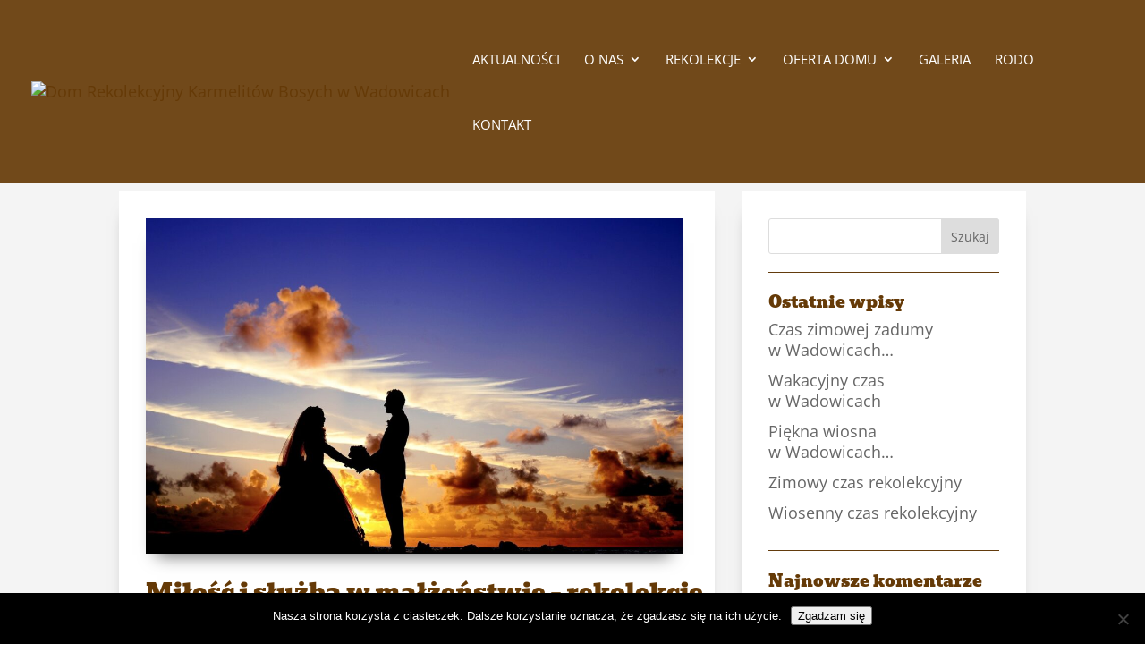

--- FILE ---
content_type: text/css
request_url: https://domrekolekcyjny.pl/wp-content/cache/wpfc-minified/l128kzmj/hcjs8.css
body_size: 2764
content:
.tablepress{--text-color:#111;--head-text-color:var(--text-color);--head-bg-color:#d9edf7;--odd-text-color:var(--text-color);--odd-bg-color:#fff;--even-text-color:var(--text-color);--even-bg-color:#f9f9f9;--hover-text-color:var(--text-color);--hover-bg-color:#f3f3f3;--border-color:#ddd;--padding:0.5rem;border:none;border-collapse:collapse;border-spacing:0;clear:both;margin:0 auto 1rem;table-layout:auto;width:100%}.tablepress>:not(caption)>*>*{background:none;border:none;box-sizing:border-box;float:none!important;padding:var(--padding);text-align:left;vertical-align:top}.tablepress>:where(thead)+tbody>:where(:not(.child))>*,.tablepress>tbody>*~:where(:not(.child))>*,.tablepress>tfoot>:where(:first-child)>*{border-top:1px solid var(--border-color)}.tablepress>:where(thead,tfoot)>tr>*{background-color:var(--head-bg-color);color:var(--head-text-color);font-weight:700;vertical-align:middle;word-break:normal}.tablepress>:where(tbody)>tr>*{color:var(--text-color)}.tablepress>:where(tbody.row-striping)>:nth-child(odd of :where(:not(.child,.dtrg-group)))+:where(.child)>*,.tablepress>:where(tbody.row-striping)>:nth-child(odd of :where(:not(.child,.dtrg-group)))>*{background-color:var(--odd-bg-color);color:var(--odd-text-color)}.tablepress>:where(tbody.row-striping)>:nth-child(even of :where(:not(.child,.dtrg-group)))+:where(.child)>*,.tablepress>:where(tbody.row-striping)>:nth-child(even of :where(:not(.child,.dtrg-group)))>*{background-color:var(--even-bg-color);color:var(--even-text-color)}.tablepress>.row-hover>tr{content-visibility:auto}.tablepress>.row-hover>tr:has(+.child:hover)>*,.tablepress>.row-hover>tr:hover+:where(.child)>*,.tablepress>.row-hover>tr:where(:not(.dtrg-group)):hover>*{background-color:var(--hover-bg-color);color:var(--hover-text-color)}.tablepress img{border:none;margin:0;max-width:none;padding:0}.tablepress-table-description{clear:both;display:block}.dt-scroll{width:100%}.dt-scroll .tablepress{width:100%!important}div.dt-scroll-body tfoot tr,div.dt-scroll-body thead tr{height:0}div.dt-scroll-body tfoot tr td,div.dt-scroll-body tfoot tr th,div.dt-scroll-body thead tr td,div.dt-scroll-body thead tr th{border-bottom-width:0!important;border-top-width:0!important;height:0!important;padding-bottom:0!important;padding-top:0!important}div.dt-scroll-body tfoot tr td div.dt-scroll-sizing,div.dt-scroll-body tfoot tr th div.dt-scroll-sizing,div.dt-scroll-body thead tr td div.dt-scroll-sizing,div.dt-scroll-body thead tr th div.dt-scroll-sizing{height:0!important;overflow:hidden!important}div.dt-scroll-body>table.dataTable>thead>tr>td,div.dt-scroll-body>table.dataTable>thead>tr>th{overflow:hidden}.tablepress{--head-active-bg-color:#049cdb;--head-active-text-color:var(--head-text-color);--head-sort-arrow-color:var(--head-active-text-color)}.tablepress thead th:active{outline:none}.tablepress thead .dt-orderable-asc .dt-column-order:before,.tablepress thead .dt-ordering-asc .dt-column-order:before{bottom:50%;content:"\25b2"/"";display:block;position:absolute}.tablepress thead .dt-orderable-desc .dt-column-order:after,.tablepress thead .dt-ordering-desc .dt-column-order:after{content:"\25bc"/"";display:block;position:absolute;top:50%}.tablepress thead .dt-orderable-asc .dt-column-order,.tablepress thead .dt-orderable-desc .dt-column-order,.tablepress thead .dt-ordering-asc .dt-column-order,.tablepress thead .dt-ordering-desc .dt-column-order{color:var(--head-sort-arrow-color);font-family:system-ui,-apple-system,Segoe UI,Roboto,Helvetica Neue,Noto Sans,Liberation Sans,Arial,sans-serif!important;font-size:14px;height:24px;line-height:12px;position:relative;width:12px}.tablepress thead .dt-orderable-asc .dt-column-order:after,.tablepress thead .dt-orderable-asc .dt-column-order:before,.tablepress thead .dt-orderable-desc .dt-column-order:after,.tablepress thead .dt-orderable-desc .dt-column-order:before,.tablepress thead .dt-ordering-asc .dt-column-order:after,.tablepress thead .dt-ordering-asc .dt-column-order:before,.tablepress thead .dt-ordering-desc .dt-column-order:after,.tablepress thead .dt-ordering-desc .dt-column-order:before{opacity:.2}.tablepress thead .dt-orderable-asc,.tablepress thead .dt-orderable-desc{cursor:pointer;outline-offset:-2px}.tablepress thead .dt-orderable-asc:hover,.tablepress thead .dt-orderable-desc:hover,.tablepress thead .dt-ordering-asc,.tablepress thead .dt-ordering-desc{background-color:var(--head-active-bg-color);color:var(--head-active-text-color)}.tablepress thead .dt-ordering-asc .dt-column-order:before,.tablepress thead .dt-ordering-desc .dt-column-order:after{opacity:.8}.tablepress tfoot>tr>* .dt-column-footer,.tablepress tfoot>tr>* .dt-column-header,.tablepress thead>tr>* .dt-column-footer,.tablepress thead>tr>* .dt-column-header{align-items:center;display:flex;gap:4px;justify-content:space-between}.tablepress tfoot>tr>* .dt-column-footer .dt-column-title,.tablepress tfoot>tr>* .dt-column-header .dt-column-title,.tablepress thead>tr>* .dt-column-footer .dt-column-title,.tablepress thead>tr>* .dt-column-header .dt-column-title{flex-grow:1}.tablepress tfoot>tr>* .dt-column-footer .dt-column-title:empty,.tablepress tfoot>tr>* .dt-column-header .dt-column-title:empty,.tablepress thead>tr>* .dt-column-footer .dt-column-title:empty,.tablepress thead>tr>* .dt-column-header .dt-column-title:empty{display:none}.tablepress:where(.auto-type-alignment) .dt-right,.tablepress:where(.auto-type-alignment) .dt-type-date,.tablepress:where(.auto-type-alignment) .dt-type-numeric{text-align:right}.tablepress:where(.auto-type-alignment) .dt-right .dt-column-footer,.tablepress:where(.auto-type-alignment) .dt-right .dt-column-header,.tablepress:where(.auto-type-alignment) .dt-type-date .dt-column-footer,.tablepress:where(.auto-type-alignment) .dt-type-date .dt-column-header,.tablepress:where(.auto-type-alignment) .dt-type-numeric .dt-column-footer,.tablepress:where(.auto-type-alignment) .dt-type-numeric .dt-column-header{flex-direction:row-reverse}.dt-container{clear:both;margin-bottom:1rem;position:relative}.dt-container .tablepress{margin-bottom:0}.dt-container .tablepress tfoot:empty{display:none}.dt-container .dt-layout-row{display:flex;flex-direction:row;flex-wrap:wrap;justify-content:space-between}.dt-container .dt-layout-row.dt-layout-table .dt-layout-cell{display:block;width:100%}.dt-container .dt-layout-cell{display:flex;flex-direction:row;flex-wrap:wrap;gap:1em;padding:5px 0}.dt-container .dt-layout-cell.dt-layout-full{align-items:center;justify-content:space-between;width:100%}.dt-container .dt-layout-cell.dt-layout-full>:only-child{margin:auto}.dt-container .dt-layout-cell.dt-layout-start{align-items:center;justify-content:flex-start;margin-right:auto}.dt-container .dt-layout-cell.dt-layout-end{align-items:center;justify-content:flex-end;margin-left:auto}.dt-container .dt-layout-cell:empty{display:none}.dt-container .dt-input,.dt-container label{display:inline;width:auto}.dt-container .dt-input{font-size:inherit;padding:5px}.dt-container .dt-length,.dt-container .dt-search{align-items:center;display:flex;flex-wrap:wrap;gap:5px;justify-content:center}.dt-container .dt-paging .dt-paging-button{background:#0000;border:1px solid #0000;border-radius:2px;box-sizing:border-box;color:inherit!important;cursor:pointer;display:inline-block;font-size:1em;height:32px;margin-left:2px;min-width:32px;padding:0 5px;text-align:center;text-decoration:none!important;vertical-align:middle}.dt-container .dt-paging .dt-paging-button.current,.dt-container .dt-paging .dt-paging-button:hover{border:1px solid #111}.dt-container .dt-paging .dt-paging-button.disabled,.dt-container .dt-paging .dt-paging-button.disabled:active,.dt-container .dt-paging .dt-paging-button.disabled:hover{border:1px solid #0000;color:#0000004d!important;cursor:default;outline:none}.dt-container .dt-paging>.dt-paging-button:first-child{margin-left:0}.dt-container .dt-paging .ellipsis{padding:0 1em}@media screen and (max-width:767px){.dt-container .dt-layout-row{flex-direction:column}.dt-container .dt-layout-cell{flex-direction:column;padding:.5em 0}}
.tablepress thead th,.tablepress tfoot th{background-color:#653a07;color:#fff;padding-right:5%!important}.tablepress .column-2{text-align:right;padding-right:13%;width:35%}.et_pb_tax_list_wrapper .et_pb_tax_item {
width: 100%;
float: left;
}
.et_pb_tax_list_wrapper .et_pb_post h2 {
margin-top: 0em;
}
.et_pb_tax_list_wrapper .et_pb_tax_list_image_container {
float: left;
margin-right: 2em;
}
.et_pb_tax_title .avatar_container {
float: right;
margin-left: 1em;
}
.et_pb_tax_list_wrapper .et_pb_post_type {
width: 100%;
float: left;
}
.et_pb_tax_list_wrapper .et_pb_post h2 {
margin-top: 0em;
}
.et_pb_tax_list_wrapper .et_pb_tax_list_image_container {
float: left;
margin-right: 2em;
}
.et_pb_tax_archive_list .et_pb_row, .et_pb_tax_archive_grid .et_pb_row_cpt, .et_pb_tax_archive_grid .et_pb_row, .et_pb_tax_archive_grid .et_pb_row_cpt .et_pb_row {
width: 100%;
max-width: inherit;
padding-left: 0;
padding-right: 0;
padding-top: 0;
padding-bottom: 0;
}
.et_tax_container_column .et_pb_row {
padding: 0;
}
.et_pb_tax_archive_list .et_pb_section, .et_pb_tax_archive_grid .et_pb_section {
padding: 0;
}
.et_pb_tax_archive_grid.et_pb_blog_grid[data-columns] .et_pb_post {
opacity: 1;
}#left-area, .single .post {
padding-bottom:0;
} .przycisk-blog p {
padding-right:30px;
}
.przycisk-blog a.more-link {
display: inline-block;
padding: 0 10px !important;
margin-top: 20px;
font-size:15px;
border:1px solid #666;
border-radius: 5px;
-moz-border-radius: 5px;
-webkit-border-radius: 5px;
-webkit-transition: all .2s ease;
-moz-transition: all .2s ease;
-o-transition: all .2s ease;
-ms-transition: all .2s ease;
transition: all .2s ease;
}
.przycisk-blog .post-meta {
font-size: 14px !important;
}
@media only screen and (max-width: 980px) {
.przycisk-blog a.more-link {
margin: 0px 0 40px 0;
left:10px;
}
} .przycisk-blog a.more-link:hover {
border: 1px solid #666;
color: #653a07;
}
.et_pb_widget ul li {
margin-bottom: .6em;
line-height: 1.3em;
}
.et_pb_widget {
border-bottom: 1px solid #633b0c;
padding-bottom: 20px;
margin-bottom: 20px;
}
.et_pb_widget:last-of-type {
border-bottom:0;
}
sub {
font-size:.8em;
}
@media all and (min-width:981px)  {
.galeria-3k.et_pb_gallery .et_pb_gallery_item {
margin: 0 !important;
clear: none !important;
width: 33.33% !important;
}
.galeria-2k.et_pb_gallery .et_pb_gallery_item  {
margin: 0 !important;
clear: none !important;
width: 50% !important; } 
}
@media all and (max-width:980px)  {
.galeria-2k.et_pb_gallery .et_pb_gallery_item  {
margin: 0 !important;
clear: none !important;
width: 60% !important; 
float:none;
}
}
.galeria .galeria-3k.et_pb_gallery .et_pb_gallery_items {
padding:3px !important;
background-color:white;
-webkit-box-shadow: -1px 15px 18px -13px rgba(102,102,102,1);
-moz-box-shadow: -1px 15px 18px -13px rgba(102,102,102,1);
box-shadow: -1px 15px 18px -13px rgba(102,102,102,1);
color:#653a07 !important;
}
.regulamin li {
padding-bottom: 20px;
font-size:18px;
}
.entry-content ol {
list-style-position: outside !important;
}
.nav li li {
position: relative;
line-height: 1.3em;
}
.et_mobile_menu li a {
display: block;
padding: 5px 5%;
border-bottom: 1px solid rgba(255,255,255,.5);
color: #666;
font-variant: all-small-caps;
}
#top-menu li.current-menu-ancestor > a, #top-menu li.current-menu-item > a {
color:white;
font-weight:bold;
} .page-id-114 #main-header {
background-color: rgba(101,58,7,0);
}
.et-fixed-header#main-header { }
.ms_image::before {
content: '';
background: rgba(0,0,0,.3);
position: absolute;
top: 0;
left: 0;
width: 100%;
height: 100%;
} .ds-vertical-align { 
display: flex; 
flex-direction: column; 
justify-content: center;
} .przycisk-blog a.more-link:hover,  .cien, .cien img, .cien-over:hover, .et_pb_contact_submit.et_pb_button:hover{ 
-webkit-box-shadow: -1px 15px 18px -13px rgba(102,102,102,1);
-moz-box-shadow: -1px 15px 18px -13px rgba(102,102,102,1);
box-shadow: -1px 15px 18px -13px rgba(102,102,102,1);
}
.et_pb_toggle{
-webkit-box-shadow: -1px 12px 19px -19px rgba(102,102,102,0.44);
-moz-box-shadow: -1px 12px 19px -19px rgba(102,102,102,0.44);
box-shadow: -1px 12px 19px -19px rgba(102,102,102,0.44);
} .przycisk {
width:355px;
text-align:center;
margin:40px !important;
background-color:rgba(0, 0, 0, 0.2);
} .blurb-1 {
padding:10px 10px 0;
border-radius: 10px 10px 10px 10px;
-moz-border-radius: 10px 10px 10px 10px;
-webkit-border-radius: 10px 10px 10px 10px;
border: 0px solid #000000;
}
.blurb-1,
.blurb-1 h4,
.blurb-1 .et-pb-icon {
-webkit-transition: all .5s ease;
-moz-transition: all .5s ease;
-o-transition: all .5s ease;
-ms-transition: all .5s ease;
transition: all .5s ease;
}
.blurb-1:hover {
-moz-box-shadow: 0px 0px 30px rgba(0, 0, 0, 0.1);
-webkit-box-shadow: 0px 0px 30px rgba(0, 0, 0, 0.1);
box-shadow: 0px 0px 30px rgba(0, 0, 0, 0.1);
background-color: #ffffff;
-webkit-transform: scale(1.05);
transform: scale(1.05);
}
.blurb-1 h4 {
padding-bottom:20px;
}
.blurb-1:hover h4,
.blurb-1:hover .et-pb-icon {
color: #653a07 !important;
}

--- FILE ---
content_type: application/javascript
request_url: https://domrekolekcyjny.pl/wp-content/uploads/wtfdivi/wp_footer.js?ver=1535542313
body_size: 53
content:
jQuery('#footer-info').html("&copy; <span class=\"divibooster_year\"><\/span><script>jQuery(function($){$(\".divibooster_year\").text(new Date().getFullYear());});<\/script> <a href=\"\/\" >Dom Rekolekcyjno-Pielgrzymkowy w Wadowicach<\/a>&nbsp;&nbsp;&nbsp;|||&nbsp;&nbsp;&nbsp;Projekt i wykonanie: <a href=\"http:\/\/4e.net.pl\" target=\"_blank\">Piotr Szymanik<\/a>");jQuery(function($){});